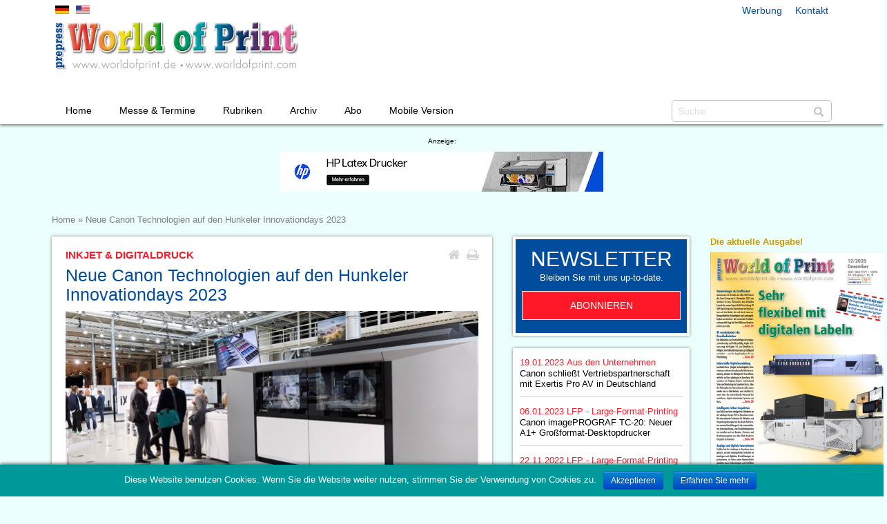

--- FILE ---
content_type: text/html; charset=UTF-8
request_url: https://www.worldofprint.de/2023/02/09/neue-canon-technologien-auf-den-hunkeler-innovationdays-2023/
body_size: 36050
content:

<!DOCTYPE html>
<html lang="de-DE" prefix="og: http://ogp.me/ns#">
<head>
    <title>Neue Canon Technologien auf den Hunkeler Innovationdays 2023 - World of Print</title>
    <meta charset="UTF-8"/>
    <meta http-equiv="X-UA-Compatible" content="IE=9;IE=10;IE=11;IE=Edge,chrome=1">
    <meta name="viewport" content="width=device-width, initial-scale=1">
    <meta name="format-detection" content="telephone=no">

    <link rel="apple-touch-icon-precomposed" sizes="144x144" href="">
    <link rel="apple-touch-icon-precomposed" sizes="72x72" href="">
    <link rel="apple-touch-icon-precomposed" sizes="57x57" href="">
    <link rel="shortcut icon" href="">

    
<!-- This site is optimized with the Yoast SEO plugin v6.1.1 - https://yoa.st/1yg?utm_content=6.1.1 -->
<meta name="description" content="09.02.2023 - Canon wird auf den Hunkeler Innovationdays 2023 vom 27.2. bis 2.3. in Luzern Technologie-Innovationen für den Akzidenzdruck, das Buchverlagswesen, das Direktmailing und die Geschäftskommunikation zeigen: leistungsstarke und skalierbare End-to-End-Produktionslösungen, die Druckdienstleistern das Leben leichter machen und für eine nachhaltige Zukunftssicherheit stehen. So liest sich das Motto Canons auch entsprechend darauf abzielend &quot;Make it Future-proof&quot;."/>
<link rel="canonical" href="https://www.worldofprint.de/2023/02/09/neue-canon-technologien-auf-den-hunkeler-innovationdays-2023/" />
<meta property="og:locale" content="de_DE" />
<meta property="og:type" content="article" />
<meta property="og:title" content="Neue Canon Technologien auf den Hunkeler Innovationdays 2023 - World of Print" />
<meta property="og:description" content="09.02.2023 - Canon wird auf den Hunkeler Innovationdays 2023 vom 27.2. bis 2.3. in Luzern Technologie-Innovationen für den Akzidenzdruck, das Buchverlagswesen, das Direktmailing und die Geschäftskommunikation zeigen: leistungsstarke und skalierbare End-to-End-Produktionslösungen, die Druckdienstleistern das Leben leichter machen und für eine nachhaltige Zukunftssicherheit stehen. So liest sich das Motto Canons auch entsprechend darauf abzielend &quot;Make it Future-proof&quot;." />
<meta property="og:url" content="https://www.worldofprint.de/2023/02/09/neue-canon-technologien-auf-den-hunkeler-innovationdays-2023/" />
<meta property="og:site_name" content="World of Print" />
<meta property="article:section" content="Inkjet &amp; Digitaldruck" />
<meta property="article:published_time" content="2023-02-09T00:00:01+01:00" />
<meta name="twitter:card" content="summary" />
<meta name="twitter:description" content="09.02.2023 - Canon wird auf den Hunkeler Innovationdays 2023 vom 27.2. bis 2.3. in Luzern Technologie-Innovationen für den Akzidenzdruck, das Buchverlagswesen, das Direktmailing und die Geschäftskommunikation zeigen: leistungsstarke und skalierbare End-to-End-Produktionslösungen, die Druckdienstleistern das Leben leichter machen und für eine nachhaltige Zukunftssicherheit stehen. So liest sich das Motto Canons auch entsprechend darauf abzielend &quot;Make it Future-proof&quot;." />
<meta name="twitter:title" content="Neue Canon Technologien auf den Hunkeler Innovationdays 2023 - World of Print" />
<script type='application/ld+json'>{"@context":"http:\/\/schema.org","@type":"WebSite","@id":"#website","url":"https:\/\/www.worldofprint.de\/","name":"World of Print","potentialAction":{"@type":"SearchAction","target":"https:\/\/www.worldofprint.de\/?s={search_term_string}","query-input":"required name=search_term_string"}}</script>
<!-- / Yoast SEO plugin. -->

<link rel='dns-prefetch' href='//s.w.org' />
		<script type="text/javascript">
			window._wpemojiSettings = {"baseUrl":"https:\/\/s.w.org\/images\/core\/emoji\/2.4\/72x72\/","ext":".png","svgUrl":"https:\/\/s.w.org\/images\/core\/emoji\/2.4\/svg\/","svgExt":".svg","source":{"concatemoji":"https:\/\/www.worldofprint.de\/wp-includes\/js\/wp-emoji-release.min.js?ver=4.9.3"}};
			!function(a,b,c){function d(a,b){var c=String.fromCharCode;l.clearRect(0,0,k.width,k.height),l.fillText(c.apply(this,a),0,0);var d=k.toDataURL();l.clearRect(0,0,k.width,k.height),l.fillText(c.apply(this,b),0,0);var e=k.toDataURL();return d===e}function e(a){var b;if(!l||!l.fillText)return!1;switch(l.textBaseline="top",l.font="600 32px Arial",a){case"flag":return!(b=d([55356,56826,55356,56819],[55356,56826,8203,55356,56819]))&&(b=d([55356,57332,56128,56423,56128,56418,56128,56421,56128,56430,56128,56423,56128,56447],[55356,57332,8203,56128,56423,8203,56128,56418,8203,56128,56421,8203,56128,56430,8203,56128,56423,8203,56128,56447]),!b);case"emoji":return b=d([55357,56692,8205,9792,65039],[55357,56692,8203,9792,65039]),!b}return!1}function f(a){var c=b.createElement("script");c.src=a,c.defer=c.type="text/javascript",b.getElementsByTagName("head")[0].appendChild(c)}var g,h,i,j,k=b.createElement("canvas"),l=k.getContext&&k.getContext("2d");for(j=Array("flag","emoji"),c.supports={everything:!0,everythingExceptFlag:!0},i=0;i<j.length;i++)c.supports[j[i]]=e(j[i]),c.supports.everything=c.supports.everything&&c.supports[j[i]],"flag"!==j[i]&&(c.supports.everythingExceptFlag=c.supports.everythingExceptFlag&&c.supports[j[i]]);c.supports.everythingExceptFlag=c.supports.everythingExceptFlag&&!c.supports.flag,c.DOMReady=!1,c.readyCallback=function(){c.DOMReady=!0},c.supports.everything||(h=function(){c.readyCallback()},b.addEventListener?(b.addEventListener("DOMContentLoaded",h,!1),a.addEventListener("load",h,!1)):(a.attachEvent("onload",h),b.attachEvent("onreadystatechange",function(){"complete"===b.readyState&&c.readyCallback()})),g=c.source||{},g.concatemoji?f(g.concatemoji):g.wpemoji&&g.twemoji&&(f(g.twemoji),f(g.wpemoji)))}(window,document,window._wpemojiSettings);
		</script>
		<style type="text/css">
img.wp-smiley,
img.emoji {
	display: inline !important;
	border: none !important;
	box-shadow: none !important;
	height: 1em !important;
	width: 1em !important;
	margin: 0 .07em !important;
	vertical-align: -0.1em !important;
	background: none !important;
	padding: 0 !important;
}
</style>
<link rel='stylesheet' id='cookie-notice-front-css'  href='https://www.worldofprint.de/wp-content/plugins/cookie-notice/css/front.min.css?ver=4.9.3' type='text/css' media='all' />
<script type='text/javascript' src='https://www.worldofprint.de/wp-includes/js/jquery/jquery.js?ver=1.12.4'></script>
<script type='text/javascript' src='https://www.worldofprint.de/wp-includes/js/jquery/jquery-migrate.min.js?ver=1.4.1'></script>
<script type='text/javascript'>
/* <![CDATA[ */
var cnArgs = {"ajaxurl":"https:\/\/www.worldofprint.de\/wp-admin\/admin-ajax.php","hideEffect":"fade","onScroll":"no","onScrollOffset":"100","cookieName":"cookie_notice_accepted","cookieValue":"TRUE","cookieTime":"2592000","cookiePath":"\/","cookieDomain":"","redirection":"","cache":"1"};
/* ]]> */
</script>
<script type='text/javascript' src='https://www.worldofprint.de/wp-content/plugins/cookie-notice/js/front.min.js?ver=1.2.40'></script>
<link rel="EditURI" type="application/rsd+xml" title="RSD" href="https://www.worldofprint.de/xmlrpc.php?rsd" />
<link rel="wlwmanifest" type="application/wlwmanifest+xml" href="https://www.worldofprint.de/wp-includes/wlwmanifest.xml" /> 
<meta name="generator" content="WordPress 4.9.3" />
<link rel='shortlink' href='https://www.worldofprint.de/?p=2330363' />
<link rel="alternate" type="application/json+oembed" href="https://www.worldofprint.de/wp-json/oembed/1.0/embed?url=https%3A%2F%2Fwww.worldofprint.de%2F2023%2F02%2F09%2Fneue-canon-technologien-auf-den-hunkeler-innovationdays-2023%2F" />
<link rel="alternate" type="text/xml+oembed" href="https://www.worldofprint.de/wp-json/oembed/1.0/embed?url=https%3A%2F%2Fwww.worldofprint.de%2F2023%2F02%2F09%2Fneue-canon-technologien-auf-den-hunkeler-innovationdays-2023%2F&#038;format=xml" />

    <link href="https://www.worldofprint.de/wp-content/themes/wop/bootstrap/css/bootstrap.min.css" rel="stylesheet">
    <link href="https://www.worldofprint.de/wp-content/themes/wop/style.css" rel="stylesheet">
    <link href="https://www.worldofprint.de/wp-content/themes/wop/slicknav.css" rel="stylesheet">

    <link href="https://www.worldofprint.de/wp-content/themes/wop/awesome/css/font-awesome.min.css" rel="stylesheet">
    <link href="https://www.worldofprint.de/wp-content/themes/wop/shariff/shariff.min.css" rel="stylesheet">
    <link href="https://www.worldofprint.de/wp-content/themes/wop/magnific-popup-plugin/magnific-popup.css" rel="stylesheet">

    <!--[if lt IE 9]>
    <script src="https://www.worldofprint.de/wp-content/themes/wop/js/html5shiv.min.js"></script>
    <script src="https://www.worldofprint.de/wp-content/themes/wop/js/respond.min.js"></script>
    <![endif]-->

</head>
<body class="post-template-default single single-post postid-2330363 single-format-standard"><a id="home"></a><a id="up" href="#home"><span class="glyphicon glyphicon-menu-up hidden-print" aria-hidden="true"></span></a>

<div id="mobilnav" class="hidden-print"></div>


<div id="header_box">
    <div class="container">
        <div class="row">
            <header id="header">
                <div id="header_lang">
                    <a href="/" class="de"></a><a href="https://www.worldofprint.com/" class="en"></a>
                </div>
                <div id="header_links">
                                            <div class="menu-header-links-container"><ul id="menu-header-links" class="menu"><li id="menu-item-282270" class="menu-item menu-item-type-post_type menu-item-object-page menu-item-282270"><a href="https://www.worldofprint.de/werbung/">Werbung</a></li>
<li id="menu-item-282272" class="menu-item menu-item-type-post_type menu-item-object-page menu-item-282272"><a href="https://www.worldofprint.de/kontakt/">Kontakt</a></li>
</ul></div>                                    </div>
                <a href="https://www.worldofprint.de/" id="logo" title="Eine weitere WordPress-Seite">
                    <img src="https://www.worldofprint.de/wp-content/themes/wop/images/logo.jpg"
                         alt="Eine weitere WordPress-Seite"/>
                </a>
                                <form role="search" method="get" id="searchform" class="searchform" action="/"><input type="text"
                                                                                                      value="" placeholder="Suche"
                                                                                                      name="s" id="s"/>
                    <button id="searchsubmit"><span class="glyphicon glyphicon-search" aria-hidden="true"></span>
                    </button>
                </form>
                <nav>
                    <ul id="menu-top-navigation" class="topmenu"><li id="menu-item-305770" class="menu-item menu-item-type-post_type menu-item-object-page menu-item-home menu-item-305770"><a href="https://www.worldofprint.de/">Home</a></li>
<li id="menu-item-2206024" class="menu-item menu-item-type-custom menu-item-object-custom menu-item-has-children menu-item-2206024"><a href="#">Messe &#038; Termine</a>
<ul class="sub-menu">
	<li id="menu-item-1384637" class="menu-item menu-item-type-post_type menu-item-object-page menu-item-1384637"><a href="https://www.worldofprint.de/messe-termine/labelexpo-2025/">Labelexpo 2025</a></li>
	<li id="menu-item-305777" class="menu-item menu-item-type-post_type menu-item-object-page menu-item-305777"><a href="https://www.worldofprint.de/messe-termine/fachpack-2025/">Fachpack 2025</a></li>
	<li id="menu-item-2076721" class="menu-item menu-item-type-post_type menu-item-object-page menu-item-2076721"><a href="https://www.worldofprint.de/messe-termine/hunkeler-innovationdays-2025/">Hunkeler Innovationdays</a></li>
	<li id="menu-item-305776" class="menu-item menu-item-type-post_type menu-item-object-page menu-item-305776"><a href="https://www.worldofprint.de/messe-termine/branchentermine/">Branchentermine</a></li>
</ul>
</li>
<li id="menu-item-2206025" class="menu-item menu-item-type-custom menu-item-object-custom menu-item-has-children menu-item-2206025"><a href="#">Rubriken</a>
<ul class="sub-menu">
	<li id="menu-item-1850999" class="menu-item menu-item-type-taxonomy menu-item-object-category menu-item-1850999"><a href="https://www.worldofprint.de/schwerpunkt/branche/">Aus den Unternehmen</a></li>
	<li id="menu-item-1850993" class="menu-item menu-item-type-taxonomy menu-item-object-category menu-item-1850993"><a href="https://www.worldofprint.de/schwerpunkt/offsetdruck/">Offsetdruck</a></li>
	<li id="menu-item-1850989" class="menu-item menu-item-type-taxonomy menu-item-object-category menu-item-1850989"><a href="https://www.worldofprint.de/schwerpunkt/drucksaal/">Drucksaal</a></li>
	<li id="menu-item-1850988" class="menu-item menu-item-type-taxonomy menu-item-object-category menu-item-1850988"><a href="https://www.worldofprint.de/schwerpunkt/computer-to-plate/">CTP &#8211; Computer to Plate</a></li>
	<li id="menu-item-1850991" class="menu-item menu-item-type-taxonomy menu-item-object-category current-post-ancestor current-menu-parent current-post-parent menu-item-1850991"><a href="https://www.worldofprint.de/schwerpunkt/digitaldruck/">Inkjet &#038; Digitaldruck</a></li>
	<li id="menu-item-1850992" class="menu-item menu-item-type-taxonomy menu-item-object-category menu-item-1850992"><a href="https://www.worldofprint.de/schwerpunkt/large-format-printing/">LFP &#8211; Large-Format-Printing</a></li>
	<li id="menu-item-1850994" class="menu-item menu-item-type-taxonomy menu-item-object-category menu-item-1850994"><a href="https://www.worldofprint.de/schwerpunkt/textildruck/">Textildruck</a></li>
	<li id="menu-item-1851000" class="menu-item menu-item-type-taxonomy menu-item-object-category menu-item-1851000"><a href="https://www.worldofprint.de/schwerpunkt/workflow/">Workflow</a></li>
	<li id="menu-item-1850990" class="menu-item menu-item-type-taxonomy menu-item-object-category menu-item-1850990"><a href="https://www.worldofprint.de/schwerpunkt/druckvorstufe/">Druckvorstufe</a></li>
	<li id="menu-item-1850998" class="menu-item menu-item-type-taxonomy menu-item-object-category menu-item-1850998"><a href="https://www.worldofprint.de/schwerpunkt/weiterverarbeitung/">Weiterverarbeitung</a></li>
	<li id="menu-item-1850997" class="menu-item menu-item-type-taxonomy menu-item-object-category menu-item-1850997"><a href="https://www.worldofprint.de/schwerpunkt/verpackung/">Verpackung</a></li>
	<li id="menu-item-1850996" class="menu-item menu-item-type-taxonomy menu-item-object-category menu-item-1850996"><a href="https://www.worldofprint.de/schwerpunkt/veredelung/">Veredelung &#038; Siebdruck</a></li>
	<li id="menu-item-1850995" class="menu-item menu-item-type-taxonomy menu-item-object-category menu-item-1850995"><a href="https://www.worldofprint.de/schwerpunkt/verbrauchsmaterialien/">Verbrauchsmaterialien</a></li>
	<li id="menu-item-1851001" class="menu-item menu-item-type-taxonomy menu-item-object-category menu-item-1851001"><a href="https://www.worldofprint.de/schwerpunkt/zeitung/">Zeitung &#038; Versandraum</a></li>
</ul>
</li>
<li id="menu-item-2076613" class="menu-item menu-item-type-post_type menu-item-object-page menu-item-2076613"><a href="https://www.worldofprint.de/archiv/">Archiv</a></li>
<li id="menu-item-305771" class="menu-item menu-item-type-post_type menu-item-object-page menu-item-has-children menu-item-305771"><a href="https://www.worldofprint.de/abo/">Abo</a>
<ul class="sub-menu">
	<li id="menu-item-1975143" class="menu-item menu-item-type-post_type menu-item-object-page menu-item-1975143"><a href="https://www.worldofprint.de/abo/fachzeitschrift/">Fachzeitschrift</a></li>
	<li id="menu-item-305773" class="menu-item menu-item-type-post_type menu-item-object-page menu-item-305773"><a href="https://www.worldofprint.de/abo/newsletter/">Newsletter</a></li>
</ul>
</li>
<li id="menu-item-2330097" class="menu-item menu-item-type-custom menu-item-object-custom menu-item-2330097"><a target="_blank" href="https://app.worldofprint.de/">Mobile Version</a></li>
</ul>                </nav>
            </header>
        </div>
    </div>
</div>

<div class="container" id="adbox_top"><div class="row" id="adbox_row_top"><span>Anzeige:</span><div class="adstop"><a href="/banredirectTop.php?NID=3024" target="_blank" rel="nofollow"><img src="https://www.worldofprint.de/data/news-ppw-bilder/Banner/103006.gif" alt="" title="" /></a></div></div></div>
<section class="container">
    <div class="row" id="page">
        <div class="adbox_left"><div class="adbox"><div class="adright_header"><span style="font-family: 'Helvetica';font-size: 13px;color: #777777;font-weight: bold;" >Die Branche am Montag!</span></div><a href="/banredirectTop.php?NID=666" target="_blank" rel="nofollow"><img src="https://www.worldofprint.de/data/news-ppw-bilder/Banner/100637.jpg" alt="" title="" /></a></div></div>
    <section id="content">

        <div class="row">
            <div class="col-xs-12 col-sm-12 col-md-12 col-lg-12 header_linkbox">
                <div id="breadcrumbs"><span xmlns:v="http://rdf.data-vocabulary.org/#"><span typeof="v:Breadcrumb"><a href="https://www.worldofprint.de/" rel="v:url" property="v:title">Home</a> » <span class="breadcrumb_last">Neue Canon Technologien auf den Hunkeler Innovationdays 2023</span></span></span></div>            </div>
        </div>

        <div class="row">
            <div class="col-xs-12 col-sm-12 col-md-7 col-lg-7">
                <div class="content_box">
                                        <article class="article_single">
                            <h2>Inkjet &amp; Digitaldruck</h2>                            <h1>Neue Canon Technologien auf den Hunkeler Innovationdays 2023</h1><div class="icon-box-top hidden-print"><a href="/" class="fa fa-home fa-lg"></a><span class="fa fa-print fa-lg" aria-hidden="true" onClick="window.print();"></span></div>

                            
                              <div class="piclarge">
                                <img src="https://www.worldofprint.de/data/news-ppw-bilder/2023/2/10170210.jpg" alt="" title=""/>
                                <div class="pictxt">Canon zeigt drei Digitaldrucksysteme live auf den HID</div>
                              </div>

                            
                                                        <p><span class="content_color1">Donnerstag 09. Februar 2023</span> - Canon wird auf den Hunkeler Innovationdays 2023 vom 27.2. bis 2.3. in Luzern Technologie-Innovationen für den Akzidenzdruck, das Buchverlagswesen, das Direktmailing und die Geschäftskommunikation zeigen: leistungsstarke und skalierbare End-to-End-Produktionslösungen, die Druckdienstleistern das Leben leichter machen und für eine nachhaltige Zukunftssicherheit stehen. So liest sich das Motto Canons auch entsprechend darauf abzielend "Make it Future-proof".</p>                                                        <p>Es sind alternative Geschäftsmodelle und innovative Produktionsdrucklösungen, mit denen sich Unternehmen an den aktuellen Wandel anpassen können. Es gilt die Produktivität und Flexibilität zu steigern, Prozesse zu optimieren, den Wert von Anwendungen zu erhöhen und damit den Zugang zu neuen Märkten zu ermöglichen und gleichzeitig zu einer verbesserten Nachhaltigkeit beizutragen. Für Canon münden diese Herausforderungen immer wieder in Detailverbesserungen und neuen Technologien, die diesen Anspruch in den Vordergrund stellen. Dieser Fortschritt, insbesondere seit den letzten Hunkeler Innovationdays 2019, zeigt Canon auf seinem Stand in Halle 2 in Form von drei Digitaldrucksystemen, mit denen live vor Ort eine ganze Reihe an Anwendungen produziert wird: das Canon ProStream Inkjet-Rollendrucksystem, das Canon varioPRINT iX Inkjet-Bogendrucksystem und das tonerbasierte Canon imagePRESS V1000 Bogendrucksystem. Darüber hinaus gibt es Anwendungen zu sehen, die auf Canon ColorStream Inkjet-Rollendrucksystemen vorproduziert wurden. <BR><BR>Das Highlight der Veranstaltung sind Neuigkeiten im Bereich Rollen- und Bogendruck sowie die neuesten Softwarelösungen von Canon zur Optimierung von Produktions- und Geschäftsprozessen. Diese Entwicklungen werden die überlegene Qualität des Digitaldrucks bei noch höheren Geschwindigkeiten für eine breite Palette von Anwendungen im Verlagswesen, in der Werbung und in der Geschäftskommunikation demonstrieren. Damit wird es einen weiteren Anstoß geben, die Umstellung auf digitale Produktion anzugehen oder digitale Druckdienstleistungen weiter zu optimieren und zu erweitern. <BR><BR>Alle Live-Demonstrationen von Canon auf der Messe werden von der unternehmenseigenen PRISMA Workflow-Software gesteuert, die den gesamten Druckproduktions-Workflow optimiert, indem sie Aufgaben von der Druckvorstufe über den Druck bis hin zur Weiterverarbeitung nahtlos automatisiert.  Es wird auch zu sehen sein, wie PRISMA-Lösungen und die professionellen Dienstleistungen von Canon in Verbindung mit anderen Software-Komponenten die Gestaltung kompletter End-to-End-Workflows ermöglichen. <BR><BR>Jennifer Kolloczek, Planning, Marketing &#038; Innovation Senior Director, Production Print, Canon Europe, sagt: &#8222;Die Besucher der Hunkeler Innovationdays 2023 werden einmal mehr die Innovationskraft von Canon im Bereich Production Inkjet erleben. Wir freuen uns, eine neue Inkjet-Lösung sowie mehrere auf Kundenanforderungen basierende Weiterentwicklungen aktueller Drucksysteme vorstellen zu können, die es Druckereien ermöglichen, ihr Angebot insbesondere für anspruchsvolle grafische Anwendungen zu erweitern. Mit leistungsstarken digitalen Produktionslösungen und einer Automatisierung der nächsten Stufe können wir das Wachstumspotenzial, das sich aus nahtlos integrierten End-to-End-Workflows ergibt, deutlich aufzeigen. Die Teilnehmer werden auch sehen und diskutieren können, wie Canon eng mit Technologiepartnern, Druckdienstleistern, Drucksacheneinkäufern und anderen Akteuren in druckbezogenen Wertschöpfungsketten zusammenarbeitet &#8211; und so Kunden hilft, sowohl kurzfristig als auch in der Zukunft erfolgreich und widerstandsfähig gegenüber Veränderungen zu sein.&#8220; <BR><BR>Um den engen Zusammenhang zwischen Canons Technologien und Geschäftsinnovationen zu unterstreichen und die breite Anwendungspalette verdeutlichen, werden auf den Hunkeler Innovationdays End-to-End-Finishing-Lösungen mit dem langjährigen Partner Hunkeler und acht weiteren Canon-Partnern vorgestellt. </p>
                            <a href="http://www.canon.de" class="weblink" rel="nofollow" target="_blank">www.canon.de</a>
                            <div class="shariff" data-services="[&quot;twitter&quot;,&quot;facebook&quot;,&quot;googleplus&quot;,&quot;xing&quot;,&quot;linkedin&quot;]"></div>
                            <a href="/" class="more-link">Zur&uuml;ck zur &Uuml;bersicht</a>

                            
                        </article>
                                </div>
            </div>
            <aside class="col-xs-12 col-sm-12 col-md-3 col-lg-3 hidden-print">

                <div class="aside_box newsletter_aside_box">
                    <h3>Newsletter</h3>

                    <p>Bleiben Sie mit uns up-to-date.</p>
                    <a href="/abo/newsletter/" class="button">Abonnieren</a>
                </div>

                
                    
                        <section class="more_singlenews">

                            
                                <article>
                                    <a href="https://www.worldofprint.de/2023/01/19/canon-schliesst-vertriebspartnerschaft-mit-exertis-pro-av-in-deutschland/">
                                    <span class="date">19.01.2023</span>
                                                                        <span class="cat">Aus den Unternehmen</span>                                    <h3>Canon schließt Vertriebspartnerschaft mit Exertis Pro AV in Deutschland</h3></a>
                                </article>

                            
                                <article>
                                    <a href="https://www.worldofprint.de/2023/01/06/canon-imageprograf-tc-20-neuer-a1und-grossformat-desktopdrucker/">
                                    <span class="date">06.01.2023</span>
                                                                        <span class="cat">LFP - Large-Format-Printing</span>                                    <h3>Canon imagePROGRAF TC-20: Neuer A1+ Großformat-Desktopdrucker</h3></a>
                                </article>

                            
                                <article>
                                    <a href="https://www.worldofprint.de/2022/11/22/grosses-format-fuer-kleinste-details/">
                                    <span class="date">22.11.2022</span>
                                                                        <span class="cat">LFP - Large-Format-Printing</span>                                    <h3>Großes Format für kleinste Details</h3></a>
                                </article>

                            
                                <article>
                                    <a href="https://www.worldofprint.de/2022/11/18/canon-praesentiert-vier-neue-megatank-drucker-mit-erheblichem-sparpotenzial/">
                                    <span class="date">18.11.2022</span>
                                                                        <span class="cat">Verbrauchsmaterialien</span>                                    <h3>Canon präsentiert vier neue MegaTank Drucker mit erheblichem Sparpotenzial</h3></a>
                                </article>

                            
                                <article>
                                    <a href="https://www.worldofprint.de/2022/11/04/canon-uvgel-460-tinte-erneut-fuer-3m-garantieprogramm-mcs-zugelassen/">
                                    <span class="date">04.11.2022</span>
                                                                        <span class="cat">Verbrauchsmaterialien</span>                                    <h3>Canon UVgel 460-Tinte erneut für 3M Garantieprogramm MCS zugelassen</h3></a>
                                </article>

                            
                                <article>
                                    <a href="https://www.worldofprint.de/2022/11/04/vier-gewinnt-pinnacle-awards-fuer-canon-large-format-graphics/">
                                    <span class="date">04.11.2022</span>
                                                                        <span class="cat">LFP - Large-Format-Printing</span>                                    <h3>Vier gewinnt: Pinnacle Awards für Canon Large Format Graphics</h3></a>
                                </article>

                            
                                <article>
                                    <a href="https://www.worldofprint.de/2022/10/19/canon-erweitert-die-imagepress-v-serie-mit-flaggschiff-modell-v1350-und-einstiegsserie-v900/">
                                    <span class="date">19.10.2022</span>
                                                                        <span class="cat">Inkjet &amp; Digitaldruck</span>                                    <h3>Canon erweitert die imagePRESS V-Serie mit Flaggschiff-Modell V1350 und Einstiegsserie V900</h3></a>
                                </article>

                            
                                <article>
                                    <a href="https://www.worldofprint.de/2022/10/19/sichere-automatisierung-der-druckproduktion-und-vorhersage-der-kosteneffizienz-mit-prismaproduction-und-prismasimulate-ultra/">
                                    <span class="date">19.10.2022</span>
                                                                        <span class="cat">Workflow</span>                                    <h3>Sichere Automatisierung der Druckproduktion und Vorhersage der Kosteneffizienz mit PRISMAproduction und PRISMAsimulate Ultra</h3></a>
                                </article>

                            
                                <article>
                                    <a href="https://www.worldofprint.de/2022/10/15/die-richtige-entscheidung-fuer-wachsende-maerkte/">
                                    <span class="date">15.10.2022</span>
                                                                        <span class="cat">Inkjet &amp; Digitaldruck</span>                                    <h3>Die richtige Entscheidung für wachsende Märkte</h3></a>
                                </article>

                            
                                <article>
                                    <a href="https://www.worldofprint.de/2022/09/20/neue-und-bewaehrte-canon-loesungen-fuer-hybrides-dokumentenmanagement/">
                                    <span class="date">20.09.2022</span>
                                                                        <span class="cat">Inkjet &amp; Digitaldruck</span>                                    <h3>Neue und bewährte Canon Lösungen für hybrides Dokumentenmanagement</h3></a>
                                </article>

                            
                                <article>
                                    <a href="https://www.worldofprint.de/2022/09/17/knallfarben-auf-knopfdruck/">
                                    <span class="date">17.09.2022</span>
                                                                        <span class="cat">Inkjet &amp; Digitaldruck</span>                                    <h3>Knallfarben auf Knopfdruck</h3></a>
                                </article>

                            
                        </section>

                    
                    
                                <div class="aside_box"><h3><span style="font-family: 'Helvetica';font-size: 13px;color: #1E1E1E;font-weight: bold;" >KI revolutioniert <br/>die Druckkalkulation</span></h3><img src="https://www.worldofprint.de/data/news-ppw-bilder/Banner/103002.jpg" alt="" title="" /><p><span style="font-family: 'Helvetica';font-size: 11px;color: #1E1E1E;font-weight: bold;" >Die Kalkulation von Druckauftr&auml;gen ist komplex, zeitaufwendig und fehleranf&auml;llig. Rogler Software zeigt mit Rogler | KI, wie K&uuml;nstliche Intelligenz den Kalkulationsprozess grundlegend ver&auml;ndert &ndash; von der Angebotsphase bis zur Preisfindung.......</span></p><div>
                <div style="width: 45%; background-color:#ff1928; float:left;"><a href="/banredirectTop.php?NID=3020" target="_blank" class="button">PDF</a></div></div><a href="/banredirectTop.php?NID=3020" target="_blank" class="button"></a></div>            </aside>
            <div class="col-xs-12 col-sm-12 col-md-3 col-lg-2 hidden-print">
                <div class="ad_aside_box"><div class="adbox"><div class="adright_header"><span style="font-family: 'Helvetica';font-size: 13px;color: #CC9900;font-weight: bold;" > Die aktuelle Ausgabe!</span></div><a href="/banredirectTop.php?NID=698" target="_blank" rel="nofollow"><img src="https://www.worldofprint.de/archivdata/2025/12.png" alt="" title="" /></a></div></div>                <div class="adbox_left_jump"><div class="adbox_left"><div class="adbox"><div class="adright_header"><span style="font-family: 'Helvetica';font-size: 13px;color: #777777;font-weight: bold;" >Die Branche am Montag!</span></div><a href="/banredirectTop.php?NID=666" target="_blank" rel="nofollow"><img src="https://www.worldofprint.de/data/news-ppw-bilder/Banner/100637.jpg" alt="" title="" /></a></div></div></div>
            </div>
        </div>

    </section>

<footer id="footer">
    <div class="col-xs-12 col-sm-12 col-md-12 col-lg-12">
        <div id="footer_ads"></div>
                    <div class="menu-footer-links-container"><ul id="menu-footer-links" class="menu"><li id="menu-item-305766" class="menu-item menu-item-type-post_type menu-item-object-page menu-item-305766"><a href="https://www.worldofprint.de/kontakt/">Kontakt</a></li>
<li id="menu-item-305767" class="menu-item menu-item-type-post_type menu-item-object-page menu-item-305767"><a href="https://www.worldofprint.de/haftungsausschluss/">Haftungsausschluss</a></li>
<li id="menu-item-305768" class="menu-item menu-item-type-post_type menu-item-object-page menu-item-305768"><a href="https://www.worldofprint.de/datenschutz/">Datenschutz</a></li>
<li id="menu-item-305769" class="menu-item menu-item-type-post_type menu-item-object-page menu-item-305769"><a href="https://www.worldofprint.de/impressum/">Impressum</a></li>
</ul></div>            </div>

    <div id="copyright">
        Copyright 2026 - World of Print
    </div>

</footer>


</div>
</section>

<script src="https://www.worldofprint.de/wp-content/themes/wop/js/jquery-2.1.4.min.js"></script>
<script src="https://www.worldofprint.de/wp-content/themes/wop/bootstrap/js/bootstrap.min.js"></script>
<script src="https://www.worldofprint.de/wp-content/themes/wop/js/jquery.slicknav.min.js"></script>
<script src="https://www.worldofprint.de/wp-content/themes/wop/shariff/shariff.min.js"></script>
<script src="https://www.worldofprint.de/wp-content/themes/wop/magnific-popup-plugin/jquery.magnific-popup.min.js"></script>

<script type='text/javascript' src='https://www.worldofprint.de/wp-includes/js/wp-embed.min.js?ver=4.9.3'></script>

			<div id="cookie-notice" role="banner" class="cn-bottom bootstrap" style="color: #fff; background-color: #000;"><div class="cookie-notice-container"><span id="cn-notice-text">Diese Website benutzen Cookies. Wenn Sie die Website weiter nutzen, stimmen Sie der Verwendung von Cookies zu.</span><a href="#" id="cn-accept-cookie" data-cookie-set="accept" class="cn-set-cookie button bootstrap">Akzeptieren</a><a href="/datenschutz/" target="_blank" id="cn-more-info" class="cn-more-info button bootstrap">Erfahren Sie mehr</a>
				</div>
			</div>
<script>
    $(document).ready(function () {

        $('#header nav').slicknav({
            label: 'MENU',
            'allowParentLinks': 'true',
            prependTo: '#mobilnav'
        });

        $('a[href*=#]:not([href=#])').click(function() {
            if (location.pathname.replace(/^\//,'') == this.pathname.replace(/^\//,'')
                || location.hostname == this.hostname) {

                var target = $(this.hash);
                target = target.length ? target : $('[name=' + this.hash.slice(1) +']');
                if (target.length) {
                    $('html,body').animate({
                        scrollTop: target.offset().top
                    }, 2500);
                    return false;
                }
            }
        });

        var $up = $('#up');
        $up.hide();
        var $win = $(window).scroll(function () {
            if ($win.scrollTop() > 250) {
                if (!$up.is(':visible')) {
                    $up.stop(true, true).fadeIn();
                }
            } else {
                if (!$up.is(':animated')) {
                    $up.stop(true, true).fadeOut();
                }
            }
        });

        $('.video-popup').magnificPopup({
            disableOn: 700,
            type: 'iframe',
            removalDelay: 160,
            preloader: true,
            fixedContentPos: false,

            callbacks: {
                elementParse: function(item) {
                    var id = $(item.el).data("id");
                    $.get('http://192.168.1.105/banclick.php?NID='+id);
                }

            }

        });

    });
</script>

</body>
</html>
